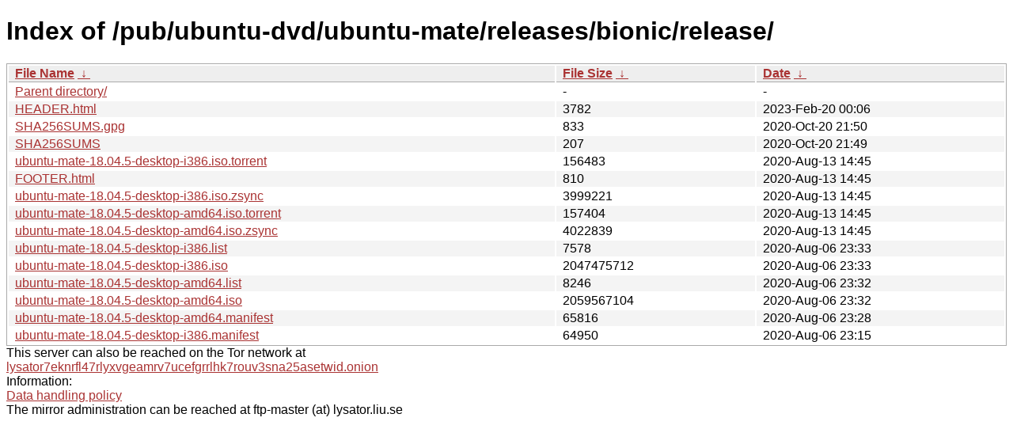

--- FILE ---
content_type: text/html; charset=utf-8
request_url: https://ftp.lysator.liu.se/pub/ubuntu-dvd/ubuntu-mate/releases/bionic/release/?C=M&O=D
body_size: 4903
content:
<!DOCTYPE html><html><head><meta http-equiv="content-type" content="text/html; charset=utf-8"><meta name="viewport" content="width=device-width"><style type="text/css">body,html {background:#fff;font-family:"Bitstream Vera Sans","Lucida Grande","Lucida Sans Unicode",Lucidux,Verdana,Lucida,sans-serif;}tr:nth-child(even) {background:#f4f4f4;}th,td {padding:0.1em 0.5em;}th {text-align:left;font-weight:bold;background:#eee;border-bottom:1px solid #aaa;}#list {border:1px solid #aaa;width:100%;}a {color:#a33;}a:hover {color:#e33;}</style>

<title>Index of /pub/ubuntu-dvd/ubuntu-mate/releases/bionic/release/</title>
</head><body><h1>Index of /pub/ubuntu-dvd/ubuntu-mate/releases/bionic/release/</h1>
<table id="list"><thead><tr><th style="width:55%"><a href="?C=N&amp;O=A">File Name</a>&nbsp;<a href="?C=N&amp;O=D">&nbsp;&darr;&nbsp;</a></th><th style="width:20%"><a href="?C=S&amp;O=A">File Size</a>&nbsp;<a href="?C=S&amp;O=D">&nbsp;&darr;&nbsp;</a></th><th style="width:25%"><a href="?C=M&amp;O=A">Date</a>&nbsp;<a href="?C=M&amp;O=D">&nbsp;&darr;&nbsp;</a></th></tr></thead>
<tbody><tr><td class="link"><a href="../?C=M&amp;O=D">Parent directory/</a></td><td class="size">-</td><td class="date">-</td></tr>
<tr><td class="link"><a href="HEADER.html" title="HEADER.html">HEADER.html</a></td><td class="size">               3782</td><td class="date">2023-Feb-20 00:06</td></tr>
<tr><td class="link"><a href="SHA256SUMS.gpg" title="SHA256SUMS.gpg">SHA256SUMS.gpg</a></td><td class="size">                833</td><td class="date">2020-Oct-20 21:50</td></tr>
<tr><td class="link"><a href="SHA256SUMS" title="SHA256SUMS">SHA256SUMS</a></td><td class="size">                207</td><td class="date">2020-Oct-20 21:49</td></tr>
<tr><td class="link"><a href="ubuntu-mate-18.04.5-desktop-i386.iso.torrent" title="ubuntu-mate-18.04.5-desktop-i386.iso.torrent">ubuntu-mate-18.04.5-desktop-i386.iso.torrent</a></td><td class="size">             156483</td><td class="date">2020-Aug-13 14:45</td></tr>
<tr><td class="link"><a href="FOOTER.html" title="FOOTER.html">FOOTER.html</a></td><td class="size">                810</td><td class="date">2020-Aug-13 14:45</td></tr>
<tr><td class="link"><a href="ubuntu-mate-18.04.5-desktop-i386.iso.zsync" title="ubuntu-mate-18.04.5-desktop-i386.iso.zsync">ubuntu-mate-18.04.5-desktop-i386.iso.zsync</a></td><td class="size">            3999221</td><td class="date">2020-Aug-13 14:45</td></tr>
<tr><td class="link"><a href="ubuntu-mate-18.04.5-desktop-amd64.iso.torrent" title="ubuntu-mate-18.04.5-desktop-amd64.iso.torrent">ubuntu-mate-18.04.5-desktop-amd64.iso.torrent</a></td><td class="size">             157404</td><td class="date">2020-Aug-13 14:45</td></tr>
<tr><td class="link"><a href="ubuntu-mate-18.04.5-desktop-amd64.iso.zsync" title="ubuntu-mate-18.04.5-desktop-amd64.iso.zsync">ubuntu-mate-18.04.5-desktop-amd64.iso.zsync</a></td><td class="size">            4022839</td><td class="date">2020-Aug-13 14:45</td></tr>
<tr><td class="link"><a href="ubuntu-mate-18.04.5-desktop-i386.list" title="ubuntu-mate-18.04.5-desktop-i386.list">ubuntu-mate-18.04.5-desktop-i386.list</a></td><td class="size">               7578</td><td class="date">2020-Aug-06 23:33</td></tr>
<tr><td class="link"><a href="ubuntu-mate-18.04.5-desktop-i386.iso" title="ubuntu-mate-18.04.5-desktop-i386.iso">ubuntu-mate-18.04.5-desktop-i386.iso</a></td><td class="size">         2047475712</td><td class="date">2020-Aug-06 23:33</td></tr>
<tr><td class="link"><a href="ubuntu-mate-18.04.5-desktop-amd64.list" title="ubuntu-mate-18.04.5-desktop-amd64.list">ubuntu-mate-18.04.5-desktop-amd64.list</a></td><td class="size">               8246</td><td class="date">2020-Aug-06 23:32</td></tr>
<tr><td class="link"><a href="ubuntu-mate-18.04.5-desktop-amd64.iso" title="ubuntu-mate-18.04.5-desktop-amd64.iso">ubuntu-mate-18.04.5-desktop-amd64.iso</a></td><td class="size">         2059567104</td><td class="date">2020-Aug-06 23:32</td></tr>
<tr><td class="link"><a href="ubuntu-mate-18.04.5-desktop-amd64.manifest" title="ubuntu-mate-18.04.5-desktop-amd64.manifest">ubuntu-mate-18.04.5-desktop-amd64.manifest</a></td><td class="size">              65816</td><td class="date">2020-Aug-06 23:28</td></tr>
<tr><td class="link"><a href="ubuntu-mate-18.04.5-desktop-i386.manifest" title="ubuntu-mate-18.04.5-desktop-i386.manifest">ubuntu-mate-18.04.5-desktop-i386.manifest</a></td><td class="size">              64950</td><td class="date">2020-Aug-06 23:15</td></tr>
</tbody></table><div>This server can also be reached on the Tor network at</div>
<div><a href="http://lysator7eknrfl47rlyxvgeamrv7ucefgrrlhk7rouv3sna25asetwid.onion/">lysator7eknrfl47rlyxvgeamrv7ucefgrrlhk7rouv3sna25asetwid.onion</a></div>
<div>Information:</div>
<div><a href="/datahanteringspolicy.txt">Data handling policy</a></div>
<div>The mirror administration can be reached at ftp-master (at) lysator.liu.se</div>
